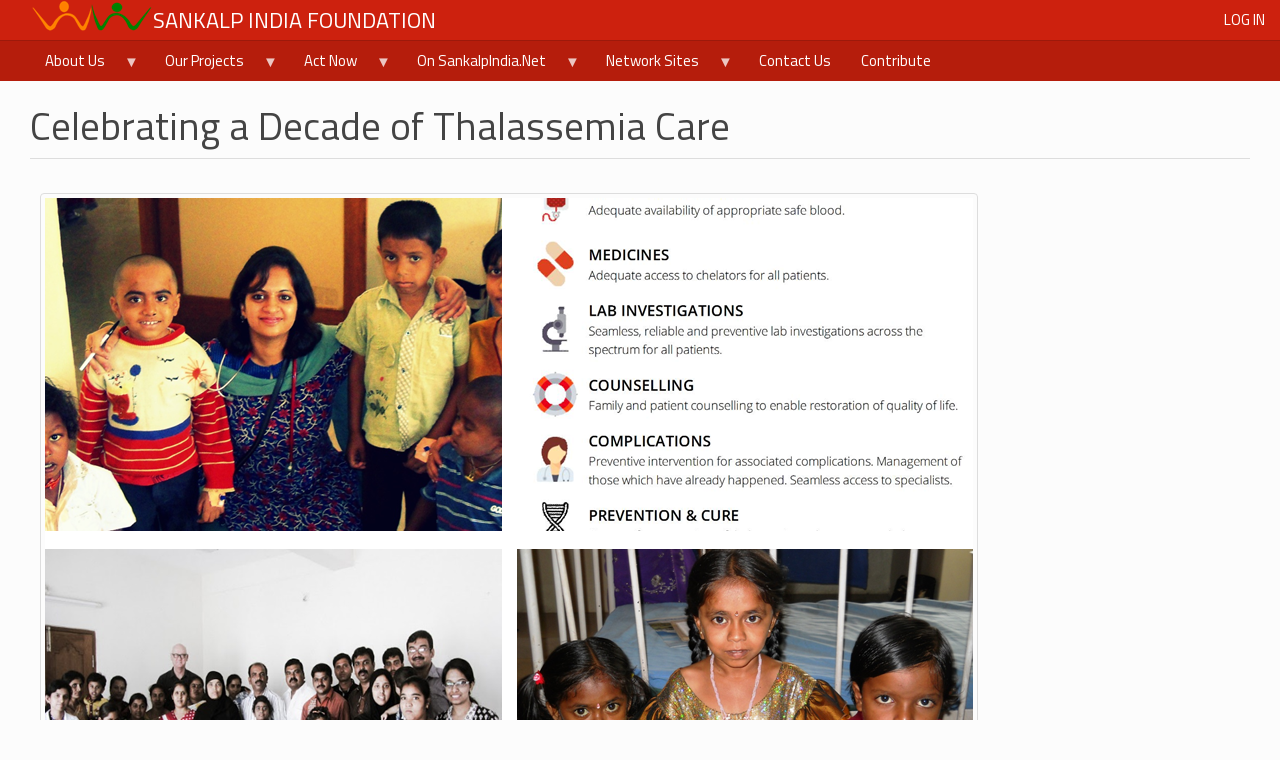

--- FILE ---
content_type: text/html; charset=UTF-8
request_url: https://www.sankalpindia.net/news/celebrating-decade-thalassemia-care
body_size: 11198
content:
<!DOCTYPE html>
<html  lang="en" dir="ltr" prefix="content: http://purl.org/rss/1.0/modules/content/  dc: http://purl.org/dc/terms/  foaf: http://xmlns.com/foaf/0.1/  og: http://ogp.me/ns#  rdfs: http://www.w3.org/2000/01/rdf-schema#  schema: http://schema.org/  sioc: http://rdfs.org/sioc/ns#  sioct: http://rdfs.org/sioc/types#  skos: http://www.w3.org/2004/02/skos/core#  xsd: http://www.w3.org/2001/XMLSchema# ">
  <head>
    <meta charset="utf-8" />
<script async src="https://www.googletagmanager.com/gtag/js?id=UA-10639249-1"></script>
<script>window.dataLayer = window.dataLayer || [];function gtag(){dataLayer.push(arguments)};gtag("js", new Date());gtag("set", "developer_id.dMDhkMT", true);gtag("config", "UA-10639249-1", {"groups":"default","anonymize_ip":true,"page_placeholder":"PLACEHOLDER_page_path","allow_ad_personalization_signals":false});</script>
<meta name="description" content="" />
<meta name="Generator" content="Drupal 10 (https://www.drupal.org)" />
<meta name="MobileOptimized" content="width" />
<meta name="HandheldFriendly" content="true" />
<meta name="viewport" content="width=device-width, initial-scale=1.0" />
<link rel="icon" href="/sites/default/files/sankalp_faviicon_16x16.png" type="image/png" />
<link rel="canonical" href="https://www.sankalpindia.net/news/celebrating-decade-thalassemia-care" />
<link rel="shortlink" href="https://www.sankalpindia.net/node/5638" />
<script>window.a2a_config=window.a2a_config||{};a2a_config.callbacks=[];a2a_config.overlays=[];a2a_config.templates={};</script>

    <title>Celebrating a Decade of Thalassemia Care | Sankalp India Foundation</title>
    <link rel="stylesheet" media="all" href="/sites/default/files/css/css_iqBHKWSQdTWhSS4PHtNDCuYs8scdWPEAkE_zATfWFFY.css?delta=0&amp;language=en&amp;theme=jiless&amp;include=eJxVykEOwjAMBdELufWZfokbXEwcxa5Ebg9IsOhu9DQoJR1tMn6x7sNb0s2HcBlnh6048LpAUZhXOtQkgqv5Blsip2mr1N3sP357-egjKM4uY9e4szZNihkpT94Q8gYEzDKU" />
<link rel="stylesheet" media="all" href="/sites/default/files/css/css_FZtGFHws2-E-qPVGKNiosMYzc7hYLGAgCDjNkRnVCEM.css?delta=1&amp;language=en&amp;theme=jiless&amp;include=eJxVykEOwjAMBdELufWZfokbXEwcxa5Ebg9IsOhu9DQoJR1tMn6x7sNb0s2HcBlnh6048LpAUZhXOtQkgqv5Blsip2mr1N3sP357-egjKM4uY9e4szZNihkpT94Q8gYEzDKU" />

    
  </head>
  <body class="path-node page-node-type-news navbar-is-static-top has-glyphicons">
    <a href="#main-content" class="visually-hidden focusable skip-link">
      Skip to main content
    </a>
    
      <div class="dialog-off-canvas-main-canvas" data-off-canvas-main-canvas>
              <header class="navbar navbar-inverse navbar-static-top" id="navbar" role="banner">
              <div class="container-fluid">
            <div class="navbar-header">
          <div class="region region-navigation">
          <a class="logo navbar-btn pull-left" href="/" title="Home" rel="home">
      <img src="/sites/default/files/logo_1.png" alt="Home" />
    </a>
        <a class="name navbar-brand" href="/" title="Home" rel="home">Sankalp India Foundation</a>
    
  </div>

                          <button type="button" class="navbar-toggle" data-toggle="collapse" data-target="#navbar-collapse">
            <span class="sr-only">Toggle navigation</span>
            <span class="icon-bar"></span>
            <span class="icon-bar"></span>
            <span class="icon-bar"></span>
          </button>
              </div>

                    <div id="navbar-collapse" class="navbar-collapse collapse">
            <div class="region region-navigation-collapsible">
    <nav role="navigation" aria-labelledby="block-jiless-usermenu-menu" id="block-jiless-usermenu">
            
  <h2 class="visually-hidden" id="block-jiless-usermenu-menu">User Menu</h2>
  

        
      <ul class="menu menu--account nav navbar-nav navbar-right">
                      <li class="first last">
                                        <a href="/user/login" data-drupal-link-system-path="user/login">Log in</a>
              </li>
        </ul>
  

  </nav>

  </div>

        </div>
                    </div>
          </header>
  
  <div role="main" class="main-container container-fluid js-quickedit-main-content">
    <div class="row">

                            <nav class="navbar">
          <div class="container-fluid">
              <div class="region region-header">
    <section id="block-mainmenu" class="block block-superfish block-superfishmenu-footer clearfix">
  
    

      
<ul id="superfish-menu-footer" class="menu sf-menu sf-menu-footer sf-horizontal sf-style-none nav navbar-nav navbar-inverse" role="menu" aria-label="Menu">
  

            
  <li id="menu-footer-menu-link-content0de117fd-f850-4c08-9456-fc8e856a0f6c" class="sf-depth-1 menuparent sf-first" role="none">
    
          <a href="/book/about-us" title="Get to know more about Sankalp" class="sf-depth-1 menuparent" role="menuitem" aria-haspopup="true" aria-expanded="false">About Us</a>
    
    
    
              <ul role="menu">
      
      

  
  <li id="menu-footer-menu-link-contentedec8234-1e41-487f-978c-032710c9b784" class="sf-depth-2 sf-no-children sf-first" role="none">
    
          <a href="/aboutus/news" title="Information about what&#039;s happening in the organisation" class="sf-depth-2" role="menuitem">News and Updates</a>
    
    
    
    
      </li>


  
  <li id="menu-footer-menu-link-content8533f04a-4405-4527-95c8-644d948f5116" class="sf-depth-2 sf-no-children" role="none">
    
          <a href="/pressclippings" title="" class="sf-depth-2" role="menuitem">Press Clippings</a>
    
    
    
    
      </li>


  
  <li id="menu-footer-menu-link-contentaa891b83-4c02-4efe-93b8-8a0a96ef5752" class="sf-depth-2 sf-no-children" role="none">
    
          <a href="/file-categories/fcra-disclosures" title="" class="sf-depth-2" role="menuitem">Disclosure of Foreign Contributions</a>
    
    
    
    
      </li>


  
  <li id="menu-footer-views-viewviewspublicationspage-1" class="sf-depth-2 sf-no-children" role="none">
    
          <a href="/publications" class="sf-depth-2" role="menuitem">Publications</a>
    
    
    
    
      </li>


  
  <li id="menu-footer-menu-link-content801f0eda-f79a-40bb-8725-2f77207bf7a6" class="sf-depth-2 sf-no-children" role="none">
    
          <a href="/page/advisory-board" class="sf-depth-2" role="menuitem">Sankalp Board</a>
    
    
    
    
      </li>



              </ul>
      
    
    
      </li>


            
  <li id="menu-footer-menu-link-content7bfe92c7-a09f-4cb7-a891-0a4d77cfbeb3" class="sf-depth-1 menuparent" role="none">
    
          <a href="/" title="These are the activities undertaken by Sankalp" class="sf-depth-1 menuparent" role="menuitem" aria-haspopup="true" aria-expanded="false">Our Projects</a>
    
    
    
              <ul role="menu">
      
      

  
  <li id="menu-footer-menu-link-contentaaa3a18d-f220-4617-a879-d0d02a19d220" class="sf-depth-2 sf-no-children sf-first" role="none">
    
          <a href="/book/emergency-wing-ray-hope" title="The team handling emergency blood requests" class="sf-depth-2" role="menuitem">Emergency Wing</a>
    
    
    
    
      </li>


  
  <li id="menu-footer-menu-link-content5c04bc8a-5347-4c39-abb5-8d944557d76b" class="sf-depth-2 sf-no-children" role="none">
    
          <a href="/book/project-dishalooking-blood-call-9480044444" title="" class="sf-depth-2" role="menuitem">Project Disha: Looking for Blood? Call 9480044444</a>
    
    
    
    
      </li>


  
  <li id="menu-footer-menu-link-content7d4aa3ee-b8ee-44bb-9b57-9fbfeb1e6700" class="sf-depth-2 sf-no-children" role="none">
    
          <a href="/book/rakta-kranti" title="Organising Blood Donation Drives in Bangalore" class="sf-depth-2" role="menuitem">Rakta Kranti Bangalore</a>
    
    
    
    
      </li>


  
  <li id="menu-footer-menu-link-content4a1aceeb-36a4-46d6-9ff0-ef45c244af5c" class="sf-depth-2 sf-no-children" role="none">
    
          <a href="/page/sankalp-program-thalassemia-cure-0" class="sf-depth-2" role="menuitem">Sankalp Program for Thalassemia Cure - BMT</a>
    
    
    
    
      </li>


  
  <li id="menu-footer-menu-link-contentfe3f7052-8378-4e10-be57-3ade80983435" class="sf-depth-2 sf-no-children" role="none">
    
          <a href="/page/sankalp-program-thalassemia-management" class="sf-depth-2" role="menuitem">Sankalp Program for Thalassemia Management</a>
    
    
    
    
      </li>


  
  <li id="menu-footer-menu-link-contentb891140a-4f97-4b82-b592-d6a99e6017cf" class="sf-depth-2 sf-no-children" role="none">
    
          <a href="/page/sankalp-program-thalassemia-prevention" class="sf-depth-2" role="menuitem">Sankalp Program for Thalassemia Prevention</a>
    
    
    
    
      </li>


  
  <li id="menu-footer-menu-link-content861296df-08af-47ea-a4b6-92e816e2221d" class="sf-depth-2 sf-no-children" role="none">
    
          <a href="/hla" class="sf-depth-2" role="menuitem">Sankalp Program for HLA Typing</a>
    
    
    
    
      </li>


  
  <li id="menu-footer-menu-link-contentff611eb2-1245-493f-8b4d-c2749b330067" class="sf-depth-2 sf-no-children" role="none">
    
          <a href="/news/initiative-better-blood-banking-ibbb" title="Initiative for Better Blood Banking (IBBB)" class="sf-depth-2" role="menuitem">Initiative for Better Blood Banking</a>
    
    
    
    
      </li>


            
  <li id="menu-footer-menu-link-content28653290-a12b-4e4b-8e7e-49b61d856703" class="sf-depth-2 menuparent sf-last" role="none">
    
          <a href="/" class="sf-depth-2 menuparent" role="menuitem" aria-haspopup="true" aria-expanded="false">Past Initiatives</a>
    
    
    
              <ul role="menu">
      
      

  
  <li id="menu-footer-menu-link-contenta00bdd06-1725-4a0d-95a5-68efa6cfe947" class="sf-depth-3 sf-no-children sf-first" role="none">
    
          <a href="/book/rakta-kranti-schools" title="" class="sf-depth-3" role="menuitem">Rakta Kranti Schools</a>
    
    
    
    
      </li>


  
  <li id="menu-footer-menu-link-content591aed6d-9976-4313-9485-802c72b38adb" class="sf-depth-3 sf-no-children" role="none">
    
          <a href="/blood-donation-organization/rakta-kranti-karnataka" title="Program to organise blood drives across Karnataka" class="sf-depth-3" role="menuitem">Rakta Kranti Karnataka</a>
    
    
    
    
      </li>


  
  <li id="menu-footer-menu-link-contentc3048e9f-e189-49e3-8e9d-759ab5b8a7a8" class="sf-depth-3 sf-no-children" role="none">
    
          <a href="/book/disaster-mitigation-and-management-group" title="" class="sf-depth-3" role="menuitem">Disaster Mitigation and Management Group</a>
    
    
    
    
      </li>


  
  <li id="menu-footer-menu-link-content8099d16b-da6c-4150-8173-527b932d73c5" class="sf-depth-3 sf-no-children sf-last" role="none">
    
          <a href="/project-tiranga" class="sf-depth-3" role="menuitem">Project Tiranga</a>
    
    
    
    
      </li>



              </ul>
      
    
    
      </li>



              </ul>
      
    
    
      </li>


            
  <li id="menu-footer-menu-link-content696b3ea5-07e3-4310-b16c-409da2e01dc0" class="sf-depth-1 menuparent" role="none">
    
          <a href="/" title="These are the things you can get started with" class="sf-depth-1 menuparent" role="menuitem" aria-haspopup="true" aria-expanded="false">Act Now</a>
    
    
    
              <ul role="menu">
      
      

  
  <li id="menu-footer-menu-link-content1d511db5-689f-4863-b117-b1791412214c" class="sf-depth-2 sf-no-children sf-first" role="none">
    
          <a href="/form/request-for-volunteering" title="Request form for joining in as volunteers" class="sf-depth-2" role="menuitem">Join in as a Volunteer</a>
    
    
    
    
      </li>


  
  <li id="menu-footer-menu-link-contentfef73d2c-8b4e-4a6b-839d-fb2ed7baba34" class="sf-depth-2 sf-no-children" role="none">
    
          <a href="/form/enroll-voluntary-blood-donor" title="If you are willing to be a part of this emergency blood donor database, please use the form below to enroll" class="sf-depth-2" role="menuitem">Enroll As A Voluntary Blood Donor</a>
    
    
    
    
      </li>


  
  <li id="menu-footer-menu-link-contenta5f3855a-8aa0-4fed-8b30-d07ba9072408" class="sf-depth-2 sf-no-children" role="none">
    
          <a href="/form/request-a-blood-donation-drive" title="Organise A Blood Donation Drive" class="sf-depth-2" role="menuitem">Organise A Blood Donation Drive</a>
    
    
    
    
      </li>


  
  <li id="menu-footer-menu-link-content65d7e1fb-b739-4032-974d-3e3ab04b38d7" class="sf-depth-2 sf-no-children" role="none">
    
          <a href="/work-with-us" class="sf-depth-2" role="menuitem">Work With Us</a>
    
    
    
    
      </li>



              </ul>
      
    
    
      </li>


            
  <li id="menu-footer-menu-link-contentf1a47ecb-35ea-44a6-8767-ba25a6270ae9" class="sf-depth-1 menuparent" role="none">
    
          <a href="/" title="Various things on SankalpIndia.Net" class="sf-depth-1 menuparent" role="menuitem" aria-haspopup="true" aria-expanded="false">On SankalpIndia.Net</a>
    
    
    
              <ul role="menu">
      
      

            
  <li id="menu-footer-menu-link-content147f67ae-03be-4993-9c6c-cd87cf533605" class="sf-depth-2 menuparent sf-first" role="none">
    
          <a href="/" title="" class="sf-depth-2 menuparent" role="menuitem" aria-haspopup="true" aria-expanded="false">Read and Browse</a>
    
    
    
              <ul role="menu">
      
      

  
  <li id="menu-footer-menu-link-content649daaa1-728e-43c1-865a-3790d3c97c3b" class="sf-depth-3 sf-no-children sf-first" role="none">
    
          <a href="/knowindia" title="" class="sf-depth-3" role="menuitem">Know India</a>
    
    
    
    
      </li>


  
  <li id="menu-footer-menu-link-content72c0e178-37ec-41b2-aae5-e5c752cfb3ce" class="sf-depth-3 sf-no-children" role="none">
    
          <a href="/iai" class="sf-depth-3" role="menuitem">India After Independence</a>
    
    
    
    
      </li>


  
  <li id="menu-footer-menu-link-contentd5f225f0-5ce2-4588-acff-eced1dc703f6" class="sf-depth-3 sf-no-children" role="none">
    
          <a href="/regular/hom" title="" class="sf-depth-3" role="menuitem">Hero Of the Month</a>
    
    
    
    
      </li>


  
  <li id="menu-footer-menu-link-contentab083c4a-7e7f-41d6-97d7-dcb2c92e6891" class="sf-depth-3 sf-no-children" role="none">
    
          <a href="/image-gallery" class="sf-depth-3" role="menuitem">Image Galleries</a>
    
    
    
    
      </li>


  
  <li id="menu-footer-menu-link-contente349d1db-04fe-4277-bda8-dfbd8767d49a" class="sf-depth-3 sf-no-children" role="none">
    
          <a href="/quotes" title="" class="sf-depth-3" role="menuitem">Quotes</a>
    
    
    
    
      </li>


  
  <li id="menu-footer-menu-link-content633a4ad4-25a5-4d52-a49d-873abd4c8eaf" class="sf-depth-3 sf-no-children" role="none">
    
          <a href="/regular/ffs" title="" class="sf-depth-3" role="menuitem">Food For Soul</a>
    
    
    
    
      </li>


  
  <li id="menu-footer-menu-link-content9262bb5e-b742-4f13-93b3-954efb9ecde7" class="sf-depth-3 sf-no-children sf-last" role="none">
    
          <a href="/media/video" title="vidoes" class="sf-depth-3" role="menuitem">Videos</a>
    
    
    
    
      </li>



              </ul>
      
    
    
      </li>


            
  <li id="menu-footer-menu-link-contente3b07ae9-ccd6-46bc-8a99-b1eb47339c27" class="sf-depth-2 menuparent" role="none">
    
          <a href="/" title="" class="sf-depth-2 menuparent" role="menuitem" aria-haspopup="true" aria-expanded="false">Interact</a>
    
    
    
              <ul role="menu">
      
      

  
  <li id="menu-footer-menu-link-contentd8e2db8a-9df1-47a0-bc62-4da8e0cdbf85" class="sf-depth-3 sf-no-children sf-first" role="none">
    
          <a href="/forum" title="" class="sf-depth-3" role="menuitem">Forums and Discussion Boards</a>
    
    
    
    
      </li>


  
  <li id="menu-footer-menu-link-contente33508f1-280d-409a-9e4d-7723d2b89522" class="sf-depth-3 sf-no-children" role="none">
    
          <a href="/blog" title="" class="sf-depth-3" role="menuitem">Blogs</a>
    
    
    
    
      </li>


  
  <li id="menu-footer-menu-link-contentd74b1eb7-dd36-4dc9-aefa-2244ef1f8a63" class="sf-depth-3 sf-no-children sf-last" role="none">
    
          <a href="/poll" title="" class="sf-depth-3" role="menuitem">Polls</a>
    
    
    
    
      </li>



              </ul>
      
    
    
      </li>


  
  <li id="menu-footer-menu-link-content69e4bf89-65ed-4eb4-830f-8f84b117a902" class="sf-depth-2 sf-no-children" role="none">
    
          <a href="/downloads" title="Downloads from Out Site" class="sf-depth-2" role="menuitem">Downloads</a>
    
    
    
    
      </li>


  
  <li id="menu-footer-menu-link-contentb21aec79-e9fc-4aae-9834-0fdbe673cb83" class="sf-depth-2 sf-no-children sf-last" role="none">
    
          <a href="/all-you-want-know-about-blood-and-blood-donation" title="All the information you need about blood" class="sf-depth-2" role="menuitem">All About Blood</a>
    
    
    
    
      </li>



              </ul>
      
    
    
      </li>


            
  <li id="menu-footer-menu-link-contenta295bce7-9b2a-4dca-9470-fe56d8679498" class="sf-depth-1 menuparent" role="none">
    
          <a href="/" title="The other sites in Sankalp Network" class="sf-depth-1 menuparent" role="menuitem" aria-haspopup="true" aria-expanded="false">Network Sites</a>
    
    
    
              <ul role="menu">
      
      

  
  <li id="menu-footer-menu-link-content7381f550-0258-4c71-8b8c-d2f1f4b95a74" class="sf-depth-2 sf-no-children sf-first" role="none">
    
          <a href="http://www.bombaybloodgroup.org" title="Path For Bombay Blood Group Donors" class="sf-depth-2 sf-external" role="menuitem">Bombay Blood Donors</a>
    
    
    
    
      </li>



              </ul>
      
    
    
      </li>


  
  <li id="menu-footer-menu-link-content67cdc25f-6f9a-4a9c-897d-5c9f1063a615" class="sf-depth-1 sf-no-children" role="none">
    
          <a href="/webform/contact-us" title="Please click here to contact us" class="sf-depth-1" role="menuitem">Contact Us</a>
    
    
    
    
      </li>


  
  <li id="menu-footer-menu-link-contenta4cbd588-9069-4db2-9183-cb4ca56e404c" class="sf-depth-1 sf-no-children sf-last" role="none">
    
          <a href="/webform/contribute-now" class="sf-depth-1" role="menuitem">Contribute</a>
    
    
    
    
      </li>


</ul>

  </section>


  </div>

          </div>
        </nav>
              
            
                  <section class="col-sm-12">

                
                
                
                
                          <a id="main-content"></a>
            <div class="region region-content">
    <div data-drupal-messages-fallback class="hidden"></div>    <h1 class="page-header">
<span>Celebrating a Decade of Thalassemia Care</span>
</h1>

  
<article data-history-node-id="5638" about="/news/celebrating-decade-thalassemia-care" class="news is-promoted full clearfix">

  
    

  
  <div class="content">
    
            <div class="field field--name-body field--type-text-with-summary field--label-hidden field--item"><p><img alt="http://www.sankalpindia.net/sites/default/files/10Years_ThalMgmt.png" src="/sites/default/files/10Years_ThalMgmt.png"></p>

<p><span><span><span><span><span><span>It's been 10 years since we started the thalassemia day care centre at Indira Gandhi Institute of Child Health, Bangalore. The momentous journey that started from making an attempt to give a fair chance to a few kids evolved into a mission for a Thalassemia Free India. Driven by evidence, perfecting delivery and a never-ending quest to do what is right has transformed the lives of so many people - those who received care, but also those who have been involved in care giving.</span></span></span></span></span></span></p>

<p><span><span><span><span><span><span>A unique facet of our program is the design which ensures that the mirror is always held up and we are kept aware of the shortcomings. In our pursuit of equitable healthcare, while we have come a long way forward, it's a long way ahead. The major transformation has been in the ability to replicate the gains we make in the program at more centres, something that has allowed us to grow quickly to 15-day care centres over these years, a number which needs to continue to grow.</span></span></span></span></span></span></p>

<p><span><span><span><span><span><span>Shall we rejoice the achievements? Maybe! However, last 2 years have dealt a body blow to us. With Covid-19 a lot of what we had put in place stood up and delivered, but there were aspects which took a toll. The overall haemoglobin levels have dipped a bit. For the first time we had some of the patients being requested to get blood donors. The system is yet to come back to normalcy. And therefore, the appropriate thing to do is to learn and build more resilience into the system. We don't know if Covid-19 will continue. Surely, this is not the last pandemic. What we intend to do is to push ourselves to build systems more capable of handling the challenge and ensure that we are able to deliver quality equitable treatment to our children. This of course is no small goal and yet, the ball is now rolling. This includes increasing Sankalp's capacity to collect, process and make available more units of blood and strengthening our lab services.</span></span></span></span></span></span></p>

<p><span><span><span><span><span><span>We did an objective assessment of our performance by looking back at the first 100 kids who enrolled in our program. Twenty-five of those went on to receive a bone marrow transplant at our centres. 7 died while receiving regular treatment for thalassemia. 7 dropped out. Remaining continue to be in our care, many of whom are candidates for transplant and still have an opportunity for cure. 21 of them are now over 18 years of age. We are grateful to the families and those who contribute to the program in multiple ways that the promise to give life a better chance that we made to these little ones and their families seems to have been made good.&nbsp;</span></span></span></span></span></span></p>

<p><span><span><span><span><span><span>At the time of enrolment, 2 of these 100 patients already had one of the three transfusion transmitted infections. The amazing story here is that we ended up transfusing about 16200 units of blood to these first 100 patients in the last 10 years and we note that just 1 of them has developed a transfusion transmitted infection. None of those who continue to receive treatment have any alloimmunisation or reported transfusion intolerance.</span></span></span></span></span></span></p>

<p><span><span><span><span><span><span>We had 8 pairs of patients who had a sibling with blood disorders who joined the program indicating a high failure rate of thalassemia prevention. Once enrolled with us for thalassemia care, subsequent pregnancies of at-least 11 mothers were successfully screened for blood disorders. However, one family did not opt for antenatal screening and ended up having 2 more kids with blood disorders subsequently.</span></span></span></span></span></span></p>

<p><span><span><span><span><span><span>To see these little children, grow up and join society as competent and contributing young men and women has been an amazing journey. It's a matter of great pride for Sankalp to share that one of the first 100 kids, when on to receive his transplant at our centre and now introduces himself as employee of the organisation - a part of Team Sankalp.</span></span></span></span></span></span></p>

<p><span><span><span><span><span><span>Looking back, we are glad that as an organisation we chose to fight thalassemia and we are glad to have chosen evidence driven systematic approach for this goal. Sleeves continue to be rolled up, intent clear and roadmap well drawn. The quest for #ThalassemiaFreeIndia continues.</span></span></span></span></span></span></p></div>
      
  <div class="field field--name-taxonomy-vocabulary-16 field--type-entity-reference field--label-inline">
    <div class="field--label">Sankalp Unit</div>
          <div class="field--items">
              <div class="field--item"><a href="/sankalp-unit/sankalp-program-thalassemia-management" hreflang="en">Sankalp Program for Thalassemia Management</a></div>
              </div>
      </div>

  <div class="field field--name-field-sankalp-patrika-edition field--type-entity-reference field--label-inline">
    <div class="field--label">Patrika Edition</div>
              <div class="field--item"><a href="/taxonomy/term/1122" hreflang="en">September 2021, Vol 11, Issue 2</a></div>
          </div>

  <div class="field field--name-field-sankalp-patrika-category field--type-entity-reference field--label-inline">
    <div class="field--label">Patrika Section</div>
              <div class="field--item"><a href="/sankalp-patrika/events" hreflang="en">Events</a></div>
          </div>
<section>
  
  

  
</section>

  <div class="field field--name-field-disqus-comment field--type-disqus-comment field--label-above">
    <div class="field--label">Disqus Comment</div>
              <div class="field--item"><div id="disqus_thread" class="form-group"><noscript>
  <p>
    <a href="http://sankalpindiafoundation.disqus.com/">View the discussion thread.</a>
  </p>
</noscript>
</div>
</div>
          </div>

  </div>

</article>

<section id="block-addtoanybuttons" class="block block-addtoany block-addtoany-block clearfix">
  
    

      <span class="a2a_kit a2a_kit_size_32 addtoany_list" data-a2a-url="https://www.sankalpindia.net/news/celebrating-decade-thalassemia-care" data-a2a-title="Celebrating a Decade of Thalassemia Care"><a class="a2a_dd addtoany_share" href="https://www.addtoany.com/share#url=https%3A%2F%2Fwww.sankalpindia.net%2Fnews%2Fcelebrating-decade-thalassemia-care&amp;title=Celebrating%20a%20Decade%20of%20Thalassemia%20Care"></a><a class="a2a_button_facebook"></a><a class="a2a_button_twitter"></a><a class="a2a_button_google_plus"></a><a class="a2a_button_twitter"></a><a class="a2a_button_youtube"></a><a class="a2a_button_instagram"></a></span>

  </section>


  </div>

              </section>

                </div>
  </div>

      <footer class="footer container-fluid" role="contentinfo">
        <div class="well region region-footer">
    <section id="block-contactus" class="block block-block-content block-block-contentb4ff3293-e887-42bd-83fa-e77f9e349234 clearfix">
  
    

      
            <div class="field field--name-body field--type-text-with-summary field--label-hidden field--item"><div class="row"><div class="col-md-2 col-xs-12"><div class="col-md-12 col-xs-4"><a href="https://www.facebook.com/SankalpIndiaFoundation" target="_blank&quot;"><img class="img-responsive" style="max-width:45px;padding:5px;" src="/sites/default/files/styles/square_thumbnail/public/facebook.png" alt="Facebook" width="180" height="180" loading="lazy"></a></div><div class="col-md-12 col-xs-4"><a href="https://twitter.com/SankalpIndia" target="_blank&quot;"><img class="img-responsive" style="max-width:45px;padding:5px;" src="/sites/default/files/styles/square_thumbnail/public/twitter.png" width="180" height="180" loading="lazy"></a></div><div class="col-md-12 col-xs-4"><a href="mailto:sankalp.admin@gmail.com" target="_blank&quot;"><img class="img-responsive" style="max-width:45px;padding:5px;" src="/sites/default/files/styles/square_thumbnail/public/email.png" alt="Email" width="180" height="180" loading="lazy"></a></div></div><div class="col-md-8 col-xs-12"><p><strong>Mail:</strong> <a href="mailto:contact@sankalpindia.net">contact@sankalpindia.net</a></p><p><strong>Sankalp Helpline: </strong>9480044444</p><p><strong>Write to us</strong> 3rd Floor, GRACE MAYUR #32, Millers Tank Bund Road, Opposite Bhagwan Mahavir Jain Hospital, Vasanthnagar, Bengaluru – 560052</p></div><div class="col-md-1 col-xs-6"><a href="mailto:sankalp.admin@gmail.com"><img class="img-responsive" src="/sites/default/files/contact.png" alt="contact" width="250" height="250" loading="lazy"><strong>Mail</strong></a></div><div class="col-md-1 col-xs-6"><a href="tel:+919480044444"><img class="img-responsive" src="/sites/default/files/helpline.png" alt="Helpline" width="250" height="250" loading="lazy"><strong>Help-line</strong></a></div></div><p class="text-align-center">(c) Sankalp India Foundation</p></div>
      
  </section>

<section id="block-sankalpnewslettersubscription" class="block block-block-content block-block-content7ec27157-4da9-4ab0-a1f7-f09b62b66dce clearfix">
  
    

      
            <div class="field field--name-body field--type-text-with-summary field--label-hidden field--item"><!-- Begin MailChimp Signup Form -->
<link href="//cdn-images.mailchimp.com/embedcode/horizontal-slim-10_7.css" rel="stylesheet" type="text/css">
<style type="text/css">#mc_embed_signup{clear:left; font:14px Helvetica,Arial,sans-serif; width:100%;}
	/* Add your own MailChimp form style overrides in your site stylesheet or in this style block.
	   We recommend moving this block and the preceding CSS link to the HEAD of your HTML file. */
</style>
<div id="mc_embed_signup">
<form action="//sankalpindia.us15.list-manage.com/subscribe/post?u=359131968923334939e19e149&amp;id=99c2ccd4ac" class="validate" id="mc-embedded-subscribe-form" method="post" name="mc-embedded-subscribe-form" novalidate target="_blank">
<div id="mc_embed_signup_scroll"><label for="mce-EMAIL">Subscribe to the Sankalp Patrika</label> <input class="email" id="mce-EMAIL" name="EMAIL" placeholder="email address" required type="email" value> <!-- real people should not fill this in and expect good things - do not remove this or risk form bot signups-->
<div aria-hidden="true" style="position: absolute; left: -5000px;"><input name="b_359131968923334939e19e149_99c2ccd4ac" tabindex="-1" type="text" value></div>

<div class="clear"><input class="button" id="mc-embedded-subscribe" name="subscribe" type="submit" value="Subscribe"></div>
</div>
</form>
</div>
<!--End mc_embed_signup--></div>
      
  </section>

<section id="block-jiless-block-48" class="block block-block-content block-block-contentbdd84130-2379-4007-affd-62de030fdc80 clearfix">
  
    

      
            <div class="field field--name-body field--type-text-with-summary field--label-hidden field--item"><p align="center"><span class="icons-list icons-list--small text-right xs-text-center">Developed by <a href="http://www.jagritiinnohealth.com/">Jagriti InnoHealth Platforms Pvt Ltd</a></span></p>
</div>
      
  </section>


  </div>

    </footer>
  
  </div>

    
    <script type="application/json" data-drupal-selector="drupal-settings-json">{"path":{"baseUrl":"\/","pathPrefix":"","currentPath":"node\/5638","currentPathIsAdmin":false,"isFront":false,"currentLanguage":"en"},"pluralDelimiter":"\u0003","suppressDeprecationErrors":true,"ajaxPageState":{"libraries":"[base64]","theme":"jiless","theme_token":null},"ajaxTrustedUrl":[],"google_analytics":{"account":"UA-10639249-1","trackOutbound":true,"trackMailto":true,"trackTel":true,"trackDownload":true,"trackDownloadExtensions":"7z|aac|arc|arj|asf|asx|avi|bin|csv|doc(x|m)?|dot(x|m)?|exe|flv|gif|gz|gzip|hqx|jar|jpe?g|js|mp(2|3|4|e?g)|mov(ie)?|msi|msp|pdf|phps|png|ppt(x|m)?|pot(x|m)?|pps(x|m)?|ppam|sld(x|m)?|thmx|qtm?|ra(m|r)?|sea|sit|tar|tgz|torrent|txt|wav|wma|wmv|wpd|xls(x|m|b)?|xlt(x|m)|xlam|xml|z|zip"},"bootstrap":{"forms_has_error_value_toggle":1,"modal_animation":1,"modal_backdrop":"true","modal_focus_input":1,"modal_keyboard":1,"modal_select_text":1,"modal_show":1,"modal_size":"","popover_enabled":1,"popover_animation":1,"popover_auto_close":1,"popover_container":"body","popover_content":"","popover_delay":"0","popover_html":0,"popover_placement":"right","popover_selector":"","popover_title":"","popover_trigger":"click","tooltip_enabled":1,"tooltip_animation":1,"tooltip_container":"body","tooltip_delay":"0","tooltip_html":0,"tooltip_placement":"auto left","tooltip_selector":"","tooltip_trigger":"hover"},"disqusComments":"sankalpindiafoundation","superfish":{"superfish-menu-footer":{"id":"superfish-menu-footer","sf":{"pathLevels":2,"animation":{"opacity":"show","height":"show"},"speed":"fast","autoArrows":true,"dropShadows":true},"plugins":{"touchscreen":{"disableHover":0,"cloneParent":0,"mode":"window_width"},"smallscreen":{"cloneParent":0,"mode":"window_width","title":"Menu"},"supposition":true,"supersubs":{"minWidth":16,"maxWidth":34}}}},"disqus":{"domain":"sankalpindiafoundation","url":"https:\/\/www.sankalpindia.net\/news\/celebrating-decade-thalassemia-care","title":"Celebrating a Decade of Thalassemia Care","identifier":"node\/5638","sso":{"name":"Sankalp India Foundation","url":"https:\/\/www.sankalpindia.net\/user\/login?destination=\/disqus\/closewindow","logout":"https:\/\/www.sankalpindia.net\/user\/logout?destination=\/news\/celebrating-decade-thalassemia-care\u0026token=fzL0Ox4jS6qafdt6gzGzjWGb_hsR6kJ8L8E0D4hC5Mo","width":800,"height":600,"button":"\/sites\/default\/files\/images\/sankalp_logo.png","icon":"\/sites\/default\/files\/sankalp_faviicon_16x16.png"},"api_key":"1WUpCdmm3VdnUfcStL5OY2qxoNgttjLTDoP1MfqfwOTUgnjG8Wja71G4e9NU65uc","remote_auth_s3":"W10= 17fe946eb44c1a4331e1db4bb1c13ed2639d6c19 1770070546","callbacks":{"onNewComment":["Drupal.disqus.disqusTrackNewComment"]}},"user":{"uid":0,"permissionsHash":"5ed9874b5e341cf4cd881ab626543e5e46c79645e741250632e1b5cd470f0e05"}}</script>
<script src="/core/assets/vendor/jquery/jquery.min.js?v=3.7.1"></script>
<script src="/core/assets/vendor/underscore/underscore-min.js?v=1.13.7"></script>
<script src="/core/assets/vendor/once/once.min.js?v=1.0.1"></script>
<script src="/core/misc/drupalSettingsLoader.js?v=10.6.2"></script>
<script src="/core/misc/drupal.js?v=10.6.2"></script>
<script src="/core/misc/drupal.init.js?v=10.6.2"></script>
<script src="/core/assets/vendor/jquery.ui/ui/version-min.js?v=10.6.2"></script>
<script src="/core/assets/vendor/jquery.ui/ui/data-min.js?v=10.6.2"></script>
<script src="/core/assets/vendor/jquery.ui/ui/disable-selection-min.js?v=10.6.2"></script>
<script src="/core/assets/vendor/jquery.ui/ui/jquery-patch-min.js?v=10.6.2"></script>
<script src="/core/assets/vendor/jquery.ui/ui/scroll-parent-min.js?v=10.6.2"></script>
<script src="/core/assets/vendor/jquery.ui/ui/unique-id-min.js?v=10.6.2"></script>
<script src="/core/assets/vendor/jquery.ui/ui/focusable-min.js?v=10.6.2"></script>
<script src="/core/assets/vendor/jquery.ui/ui/keycode-min.js?v=10.6.2"></script>
<script src="/core/assets/vendor/jquery.ui/ui/plugin-min.js?v=10.6.2"></script>
<script src="/core/assets/vendor/jquery.ui/ui/widget-min.js?v=10.6.2"></script>
<script src="/core/assets/vendor/jquery.ui/ui/labels-min.js?v=10.6.2"></script>
<script src="/core/assets/vendor/jquery.ui/ui/widgets/controlgroup-min.js?v=10.6.2"></script>
<script src="/core/assets/vendor/jquery.ui/ui/form-reset-mixin-min.js?v=10.6.2"></script>
<script src="/core/assets/vendor/jquery.ui/ui/widgets/mouse-min.js?v=10.6.2"></script>
<script src="/core/assets/vendor/jquery.ui/ui/widgets/checkboxradio-min.js?v=10.6.2"></script>
<script src="/core/assets/vendor/jquery.ui/ui/widgets/draggable-min.js?v=10.6.2"></script>
<script src="/core/assets/vendor/jquery.ui/ui/widgets/resizable-min.js?v=10.6.2"></script>
<script src="/core/assets/vendor/jquery.ui/ui/widgets/button-min.js?v=10.6.2"></script>
<script src="/core/assets/vendor/jquery.ui/ui/widgets/dialog-min.js?v=10.6.2"></script>
<script src="/modules/contrib/jquery_ui/assets/vendor/jquery.ui/ui/version-min.js?v=1.13.2"></script>
<script src="/modules/contrib/jquery_ui/assets/vendor/jquery.ui/ui/data-min.js?v=1.13.2"></script>
<script src="/modules/contrib/jquery_ui/assets/vendor/jquery.ui/ui/disable-selection-min.js?v=1.13.2"></script>
<script src="/modules/contrib/jquery_ui/assets/vendor/jquery.ui/ui/focusable-min.js?v=1.13.2"></script>
<script src="/modules/contrib/jquery_ui/assets/vendor/jquery.ui/ui/form-min.js?v=1.13.2"></script>
<script src="/modules/contrib/jquery_ui/assets/vendor/jquery.ui/ui/ie-min.js?v=1.13.2"></script>
<script src="/modules/contrib/jquery_ui/assets/vendor/jquery.ui/ui/keycode-min.js?v=1.13.2"></script>
<script src="/modules/contrib/jquery_ui/assets/vendor/jquery.ui/ui/labels-min.js?v=1.13.2"></script>
<script src="/modules/contrib/jquery_ui/assets/vendor/jquery.ui/ui/plugin-min.js?v=1.13.2"></script>
<script src="/modules/contrib/jquery_ui/assets/vendor/jquery.ui/ui/safe-active-element-min.js?v=1.13.2"></script>
<script src="/modules/contrib/jquery_ui/assets/vendor/jquery.ui/ui/safe-blur-min.js?v=1.13.2"></script>
<script src="/modules/contrib/jquery_ui/assets/vendor/jquery.ui/ui/scroll-parent-min.js?v=1.13.2"></script>
<script src="/modules/contrib/jquery_ui/assets/vendor/jquery.ui/ui/tabbable-min.js?v=1.13.2"></script>
<script src="/modules/contrib/jquery_ui/assets/vendor/jquery.ui/ui/unique-id-min.js?v=1.13.2"></script>
<script src="/modules/contrib/jquery_ui/assets/vendor/jquery.ui/ui/widget-min.js?v=1.13.2"></script>
<script src="/modules/contrib/jquery_ui/assets/vendor/jquery.ui/ui/widgets/mouse-min.js?v=1.13.2"></script>
<script src="/modules/contrib/jquery_ui/assets/vendor/jquery.ui/ui/position-min.js?v=1.13.2"></script>
<script src="/modules/contrib/jquery_ui/assets/vendor/jquery.ui/ui/widgets/draggable-min.js?v=1.13.2"></script>
<script src="/modules/contrib/jquery_ui/assets/vendor/jquery.ui/ui/widgets/resizable-min.js?v=1.13.2"></script>
<script src="/core/assets/vendor/tabbable/index.umd.min.js?v=6.3.0"></script>
<script src="/core/assets/vendor/tua-body-scroll-lock/tua-bsl.umd.min.js?v=10.6.2"></script>
<script src="https://static.addtoany.com/menu/page.js" defer></script>
<script src="/modules/contrib/addtoany/js/addtoany.js?v=10.6.2"></script>
<script src="/themes/contrib/bootstrap/js/bootstrap-pre-init.js?t9bh3w"></script>
<script src="/themes/contrib/bootstrap/js/drupal.bootstrap.js?t9bh3w"></script>
<script src="/themes/contrib/bootstrap/js/attributes.js?t9bh3w"></script>
<script src="/themes/contrib/bootstrap/js/theme.js?t9bh3w"></script>
<script src="/themes/contrib/bootstrap/js/popover.js?t9bh3w"></script>
<script src="/themes/contrib/bootstrap/js/tooltip.js?t9bh3w"></script>
<script src="/core/misc/progress.js?v=10.6.2"></script>
<script src="/themes/contrib/bootstrap/js/misc/progress.js?t9bh3w"></script>
<script src="/core/assets/vendor/loadjs/loadjs.min.js?v=4.3.0"></script>
<script src="/core/misc/debounce.js?v=10.6.2"></script>
<script src="/core/misc/announce.js?v=10.6.2"></script>
<script src="/core/misc/message.js?v=10.6.2"></script>
<script src="/themes/contrib/bootstrap/js/misc/message.js?t9bh3w"></script>
<script src="/core/misc/ajax.js?v=10.6.2"></script>
<script src="/themes/contrib/bootstrap/js/misc/ajax.js?t9bh3w"></script>
<script src="/core/misc/displace.js?v=10.6.2"></script>
<script src="/core/misc/jquery.tabbable.shim.js?v=10.6.2"></script>
<script src="/core/misc/position.js?v=10.6.2"></script>
<script src="/themes/contrib/bootstrap/js/modal.js?t9bh3w"></script>
<script src="/themes/contrib/bootstrap/js/dialog.js?t9bh3w"></script>
<script src="/themes/contrib/bootstrap/js/modal.jquery.ui.bridge.js?t9bh3w"></script>
<script src="/core/misc/dialog/dialog-deprecation.js?v=10.6.2"></script>
<script src="/core/misc/dialog/dialog.js?v=10.6.2"></script>
<script src="/core/misc/dialog/dialog.position.js?v=10.6.2"></script>
<script src="/core/misc/dialog/dialog.ajax.js?v=10.6.2"></script>
<script src="/themes/contrib/bootstrap/js/misc/dialog.ajax.js?t9bh3w"></script>
<script src="/core/misc/form.js?v=10.6.2"></script>
<script src="/themes/contrib/bootstrap/js/misc/form.js?t9bh3w"></script>
<script src="/modules/contrib/disqus/js/disqus.js?v=1.x"></script>
<script src="/modules/contrib/disqus/js/disqus.settings.js?v=1.x"></script>
<script src="/modules/contrib/disqus/js/disqus_ga.js?v=1.x"></script>
<script src="/modules/contrib/google_analytics/js/google_analytics.js?v=10.6.2"></script>
<script src="/themes/jiless/bootstrap/js/affix.js?t9bh3w"></script>
<script src="/themes/jiless/bootstrap/js/alert.js?t9bh3w"></script>
<script src="/themes/jiless/bootstrap/js/button.js?t9bh3w"></script>
<script src="/themes/jiless/bootstrap/js/carousel.js?t9bh3w"></script>
<script src="/themes/jiless/bootstrap/js/collapse.js?t9bh3w"></script>
<script src="/themes/jiless/bootstrap/js/dropdown.js?t9bh3w"></script>
<script src="/themes/jiless/bootstrap/js/modal.js?t9bh3w"></script>
<script src="/themes/jiless/bootstrap/js/tooltip.js?t9bh3w"></script>
<script src="/themes/jiless/bootstrap/js/popover.js?t9bh3w"></script>
<script src="/themes/jiless/bootstrap/js/scrollspy.js?t9bh3w"></script>
<script src="/themes/jiless/bootstrap/js/tab.js?t9bh3w"></script>
<script src="/themes/jiless/bootstrap/js/transition.js?t9bh3w"></script>
<script src="/modules/contrib/superfish/js/superfish.js?v=2.0"></script>
<script src="/libraries/drupal-superfish/superfish.js?t9bh3w"></script>
<script src="/libraries/drupal-superfish/jquery.hoverIntent.minified.js?t9bh3w"></script>
<script src="/libraries/drupal-superfish/sfsmallscreen.js?t9bh3w"></script>
<script src="/libraries/drupal-superfish/supersubs.js?t9bh3w"></script>
<script src="/libraries/drupal-superfish/supposition.js?t9bh3w"></script>
<script src="/libraries/drupal-superfish/sftouchscreen.js?t9bh3w"></script>

  </body>
</html>


--- FILE ---
content_type: text/javascript
request_url: https://www.sankalpindia.net/modules/contrib/disqus/js/disqus_ga.js?v=1.x
body_size: 519
content:
/**
 * @file
 * JavaScript for the Disqus Google Analytics module.
 */

(function ($, Drupal) {

"use strict";

/**
 * Track new comments in Google analytics.
 */
Drupal.disqus.disqusTrackNewComment = function () {

  // Make sure that the google analytics event tracking object or
  // the universal analytics tracking function exists.
  // If not, then exit and don't track.
  if (typeof _gaq == "undefined" && typeof ga == "undefined") {
    return;
  }

  // Construct current page relative URL to be used as event Label.
  var label = document.location.href.toLowerCase().substring((document.location.href.toLowerCase().indexOf(document.domain.toLowerCase())) + (document.domain.toLowerCase().length));

  if (typeof _gaq != 'undefined') {
    _gaq.push(['_trackEvent', 'Disqus', 'Comment', label]);
  }
  else {
    ga('send', {
      'hitType': 'event',
      'eventCategory': 'Disqus',
      'eventAction': 'Comment',
      'eventLabel': label
    });
  }
};

})(jQuery, Drupal);
